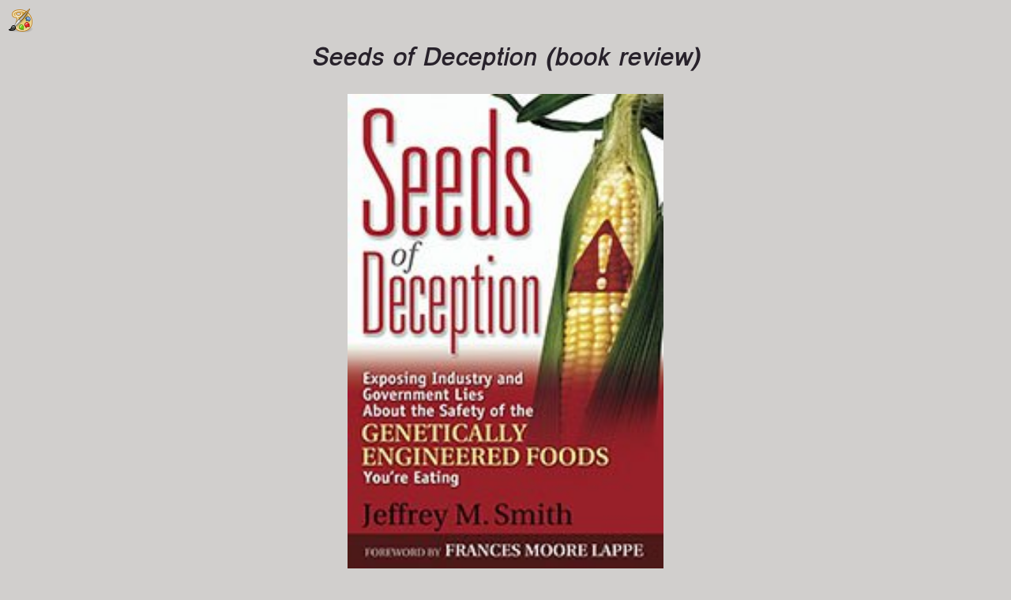

--- FILE ---
content_type: application/xhtml+xml
request_url: https://digdeeper.club/articles/seedsofdeception.xhtml
body_size: 4948
content:
<!DOCTYPE html PUBLIC "-//W3C//DTD XHTML 1.0 Strict//EN"
"http://www.w3.org/TR/xhtml1/DTD/xhtml1-strict.dtd">

<html xmlns = "http://www.w3.org/1999/xhtml" xml:lang="en">
<head>
<meta content = "text/html; charset = utf-8" http-equiv = "content-type" />
<meta content = "width=device-width, initial-scale=1" name = "viewport" />
<link href = "../themes/shogo.css" rel = "stylesheet" type = "text/css" />
<link rel = "icon" href = "../favicon.ico" />
<link rel = "alternate" type = "application/atom+xml" title = "Entire site update feed" href = "../atom.xml" />
<link rel = "alternate" type = "application/atom+xml" title = "Current article feed" href = "./atoms/seedsofdeception.atom" />

<title>Seeds of Deception (book review)</title>
<script src = "../themes/switch.js"></script>

</head>

<body>

<h1>Seeds of Deception (book review)</h1>

<img class = "centerplus" src = "../images/seeds_of_deception_cover.jpg" alt = "How the actual book looks like" />

<p><strong>This is the most important book in the world</strong>.</p>

<p>Did I catch your attention? Hopefully. Well, if you want to learn how the human society works, you will find exactly what you're looking for in Seeds of Deception. For example, you will discover just how corrupt certain institutions - such as food producers, courts, media, science, and legislature - really are. There is no way that - after reading this book - you won't turn into the dreaded "conspiracy theorist" (assuming you are not one already).</p>

<p>However, this isn't really a book about conspiracies or even the human society - those things just incidentally come in for the ride along with the main topic - which is <strong>genetically modified food</strong>. Seeds of Deception starts off with the story of a scientist (Arpad Pusztai - RIP) who discovered serious negative health effects in his studies of genetically modified potatoes - and was later punished for his research by the aforementioned corrupt institutions. The book repeats this theme over and over, but <strong>doomers will not find support for their nihilistic views</strong> here - because Seeds of Deception also shows how there are heroes in all those institutions.</p>

<p>So, the point of Seeds of Deception is to show how harmful GM food is in general - and the book lists 21 scientifically supported ways of why that is so. These reasons apply to <strong>all</strong> GM food - which is a major theme of the book. So, there is no point in trying to argue that a certain GM crop is safe unless you can show how the 21 arguments somehow don't apply to it. Inserted throughout the book are analyses of studies and real life situations relevant to specific crops, proving how damaging they are - as well as refutations of pathetic industry-funded "research" that attempts to exonerate them. Seeds of Deception also makes the point of how <strong>GM food cannot be contained once it spreads</strong>, with totally unpredictable consequences to the environment (included are a few examples). This is not a major theme of the book, but it is important to mention (not going off on tangents is a great strength of Seeds of Deception).</p>

<p>Well, there is not much more to say. Just go read the book. In its short 231 pages it manages to completely change your view on how human society works (again, assuming you are not "redpilled" already), enlighten you about a very important topic (GM food), and motivate you to take action (with specific instructions such as how to read labels or which foods have been GM at all). It is the only book I've ever read cover to cover <strong>twice</strong> - and I hope you will now, too. Thank you, Jeffrey Smith, for writing this masterpiece!</p>

<p>Oh - and this will be way besides the point - but can I also mention how, if you are an anarcho-capitalist - this book should cure you from that belief (unless you have already drowned in ancap talking points)? Because, there is no way you can think that giving full power to businesses is a good idea after you read what the biotech companies have in store. Namely full control of the food supply and eventually all living organisms on Earth (which is an illusion, as the GM process <strong>always creates unpredictable changes</strong>. Either way - with the biotech companies gone wild - nature won't exist anymore). They <strong>do not care about your freedom to eat whatever you want</strong>, either - as they are all against GM food labeling (enforcing of which would require the state). Please realize that <strong>this is exactly the issue where people should put their ideological squabbling aside</strong> - because if the biotech companies have their way, there might not even <strong>be</strong> people in a few decades. <strong>GM food should be completely banned right now</strong>, and all companies producing it disbanded.</p>

<p><a rel = "previous" href = "../index.xhtml">Back to the front page</a></p>
</body>
</html>


--- FILE ---
content_type: text/css
request_url: https://digdeeper.club/themes/shogo.css
body_size: 3631
content:
body {
margin: auto;
width: 90%;
padding-top: 25px;
padding-bottom: 8px;
background-color: #D1CFCD;
color: #676B6E;
font-family: "Loma", serif;
}

nav {text-align:center}

div.section {text-align:justify}
div.subsection {text-align:justify}
div.subsubsection {text-align:justify}

a {color: #775B4E}
a:hover {color: #B49989}

a.articlelist {color: #7D754F; font-size: 1.25em}
a.articlelist:hover {color: #8E8960}

a.sectionlink {color: #313546; font-size: 1.20em; font-weight: 700}
a.sectionlink:hover {color: #858887}

a.subsectionlink {color: #585163; font-size:1.05em}
a.subsectionlink:hover {color: #858887}

a.subsubsectionlink {color: #6F656D; font-size: 0.8em}
a.subsubsectionlink:hover {color: #858887}

.linkspoiler {color: #D1CFCD; text-decoration: none}
.linkspoiler:hover {color: #B49989; text-decoration: underline}

.spoiler {color: #D1CFCD}
.spoiler:hover {color: #676B6E}

.quotespoiler {color: #D1CFCD}
.quotespoiler:hover {color: #35494C; font-style:italic}

.strongspoiler {color: #D1CFCD}
.strongspoiler:hover {color: #605D60; font-weight:700}

s {color: #0C0A08}

ul {margin-left: 10px; margin-right: 10px; padding-right: 40px}
li {color: #4A3C33; margin-bottom: 3px; list-style-position: inside}
span.quotedlist {color: #35494C}
span.list {color: #585B56}

img {max-width: 100%}
img.centerplus {
display: block;
margin-left: auto;
margin-right: auto;
margin-top: 10px;
margin-bottom: 10px;
min-width: 400px;
min-height: 400px;
max-width: 100%;
}
img.center {
display: block;
margin-left: auto;
margin-right: auto;
margin-top: 10px;
margin-bottom: 10px;
max-width: 100%;
}

.caption {
display: block;
text-align: center;
margin-top: 15px;
}

img.vidya {
max-width: 400px;
max-height: 400px;
padding: 10px;
vertical-align: top;
display: inline;
}
img.icon {
vertical-align: middle;
width: 32px;
height: 32px;
}

h1 {
text-align: center;
font-style: italic;
color: #28222B;
}
h2 {
text-align: center;
color: #313546;
}
h3 {
text-align: center;
color: #585163;
}
h4 {
text-align: center;
color: #6F656D;

}
hr {
color: #605D60;
background-color: #605D60;
border: 0;
height: 5px;
}

strong {
font-weight: 700;
color: #605D60;
}

em, cite {
color: #520C28;
}

em.hrec {
font-weight: 700;
font-style: italic;
color: lime;
}

em.rec {
font-weight: 700;
color: greenyellow;
font-style: normal;
}

em.srec {
font-weight: 500;
color: yellow;
font-style: normal;
}

em.nrec {
font-weight: 400;
color: orange;
font-style: normal;
}

em.avoid {
font-weight: 700;
color: red;
font-style: italic;
}

q, blockquote {
font-style: italic;
color: #35494C;
}

#articlelist {
margin-top: 20px;
text-align: center;
padding: 5px;
}

table {
border: 0;
}

td {
border: 3px solid #675350;
padding-left: 7px;
padding-right: 7px;
padding-top: 3px;
padding-bottom: 3px;
background-color: #DEC6C3;
color: #676B6E;
}

.toprow {
border: 3px solid #675350;
background-color: #785C51;
color: #D1CFCD;
text-align:center;
}
td.menucat {
width:25%;
border: 3px solid #675350;
border-left:0;
background-color: #785C51;
color: #D1CFCD;
text-align:center;
}
td.menuentry {
padding:0;
}
td.icon {
width:32px;
height:32px;
border: 3px solid #675350;
border-right:0;
background-color: #785C51;
}
a.menuentry {
width:100%;
height:100%;
display:inline-block;
}
span.menuentry {
width:100%;
height:100%;
display:inline-block;
padding-top:3px;
padding-bottom:3px;
color: #676B6E;
}
span.menuentry:hover {
background-color: #F3E8F0;
color: #313546;
}

a.intable:hover {color: #63746F}
.intabletop {color: #520C28}

.bad {
background-color: crimson;
}
.neutral {
background-color: gold;
color: black;
}
.good {
background-color: greenyellow;
color: black;
}


--- FILE ---
content_type: application/javascript
request_url: https://digdeeper.club/themes/switch.js
body_size: 4470
content:
const
  hueDegreeValue = 0,
  stylesheets = [
    {"name" : "Ghost",
     "code" : "ghost"},
    {"name" : "Ice",
     "code" : "ice"},
    {"name" : "Sand",
     "code" : "sand"},
    {"name" : "Yotsuba B",
     "code" : "yotsubab"},
    {"name" : "Cute",
     "code" : "cute"},
    {"name" : "Forest",
     "code" : "forest"},
    {"name" : "Ame",
     "code" : "ame"},
    {"name" : "Deep Water",
     "code" : "deepwater"},
    {"name" : "Manfred von Karma",
     "code" : "karma"},
	{"name" : "Miles Edgeworth",
     "code" : "edgeworth"},
    {"name" : "Godot",
     "code" : "godot"},
	{"name" : "King Dice",
     "code" : "kingdice"},
	{"name" : "Volcano",
     "code" : "volcano"},
	{"name" : "Hameln",
     "code" : "hameln"},
	{"name" : "Yuri",
     "code" : "yuri"},
	{"name" : "Cagney Carnation",
     "code" : "cagney"},
	{"name" : "Hydra",
     "code" : "hydra"},
	{"name" : "Yoko Kono",
     "code" : "yoko"},
	{"name" : "Ai Hayasaka",
     "code" : "ai"},
	{"name" : "Flying Mantis",
     "code" : "mantis"},
	{"name" : "Nozomi",
     "code" : "nozomi"},
	{"name" : "Kanoe",
     "code" : "kanoe"},
	{"name" : "Shuro",
     "code" : "shuro"},
	{"name" : "Aoba",
     "code" : "aoba"},
	{"name" : "Gulcasa",
     "code" : "gulcasa"},
	{"name" : "Shogo Makishima",
     "code" : "shogo"},
	{"name" : "Agent 47",
     "code" : "hitman"},
	{"name" : "Cyclops",
     "code" : "cyclops"}]

  xmlns = {
    "xhtml" : "http://www.w3.org/1999/xhtml"}

window.addEventListener("load", function() {
  let paintbrush = document.createElement("img");
  paintbrush.setAttribute('src', '/images/icon_themes.png');
  paintbrush.style.position = "absolute";
  paintbrush.style.left = 0;
  paintbrush.style.top = 0;
  paintbrush.style.marginLeft = "10px";
  paintbrush.style.marginTop = "10px";
  paintbrush.style.display = "block";
  paintbrush.style.zIndex = 2147483646;
  document.body.append(paintbrush);

  let main_container = document.createElement("div");
  main_container.style.backgroundColor = "rgb(100 100 150 / 75%)";
  main_container.style.color = "rgb(166 220 88)";
  main_container.style.fontFamily = "system-ui";
  main_container.style.fontSize = "110%";
  main_container.style.display = "block";
  main_container.style.position = "fixed";
  main_container.style.bottom = 0;
  main_container.style.left = 0;
  main_container.style.right = 0;
  main_container.style.marginBottom = 0;
  main_container.style.paddingLeft = "15px";
  main_container.style.paddingRight = "15px";

  let switch_message = document.createElement("p");
  switch_message.textContent = "Click the theme's name to switch to it:";
  main_container.append(switch_message);

   let stylenum=1;

  for (const stylesheet of stylesheets) {
    let themename_container = document.createElement("span");
    let themename_breaker = document.createElement("span");
    themename_container.textContent = stylesheet.name;
    themename_container.onclick = () => {
      let link = document.head.queryPath(xmlns.xmlns, "link[@rel='stylesheet']");
      link.href = "/themes/" + stylesheet.code + ".css"
    }
    themename_breaker.textContent = " || ";
    main_container.append(themename_container);
   if (stylenum < stylesheets.length) {main_container.append(themename_breaker)};
   stylenum++;
  }

// put close button below the theme names

  let close_button = document.createElement("button");
  close_button.textContent = "Close";
  close_button.style.width = "100%";
  close_button.style.marginBottom = "9px";
  close_button.style.marginTop = "15px";
  close_button.onclick = () => {
    main_container.remove();
    document.body.append(paintbrush);
  }

  main_container.append(close_button);

  paintbrush.onclick = () => {
    document.body.append(main_container);
    paintbrush.remove();
  }
});


Node.prototype.queryPathAll = function (xmlns, expression) {
  let data = this.ownerDocument || this;
  let nodes = data.evaluate(
    expression,
    this,
    () => xmlns,
    XPathResult.ORDERED_NODE_ITERATOR_TYPE,
    null);
  let results = [];
  let node = nodes.iterateNext();
  while (node) {
    // Add the link to the array
    results.push(node);
    // Get the next node
    node = nodes.iterateNext();
  }
  return results;
};

Node.prototype.queryPath = function (xmlns, expression) {
  let data = this.ownerDocument || this;
  return data.evaluate(
    expression,
    this,
    () => xmlns,
    XPathResult.FIRST_ORDERED_NODE_TYPE,
    null)
    .singleNodeValue;
};
